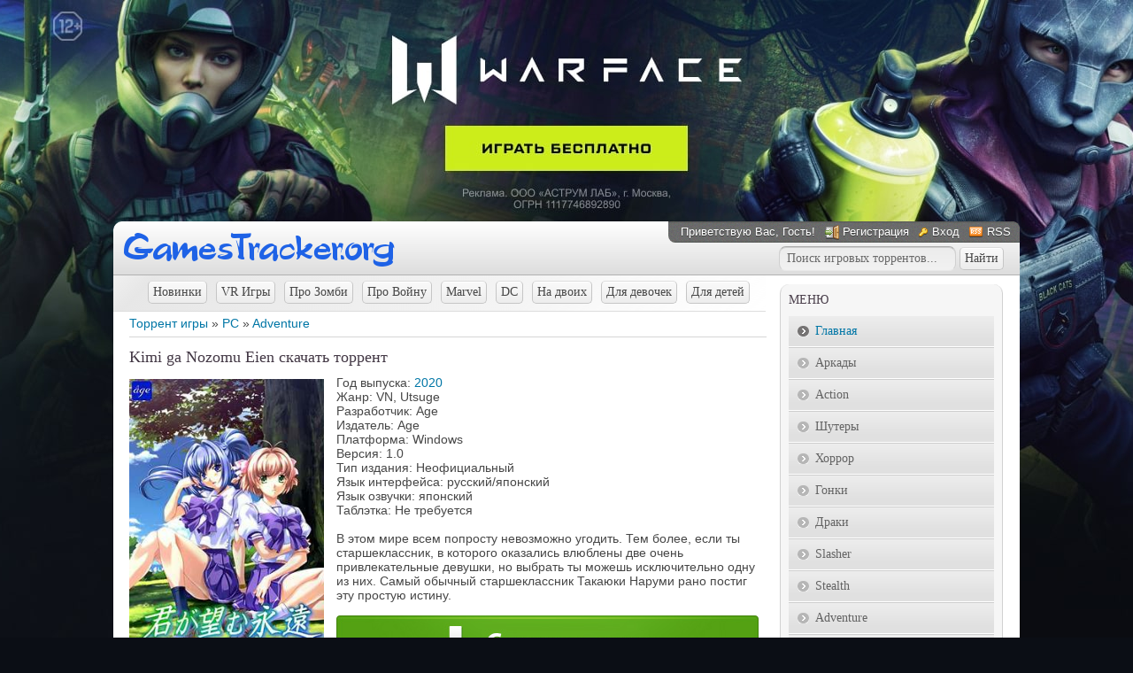

--- FILE ---
content_type: text/html; charset=UTF-8
request_url: https://gamestracker.org/torrents/pc/adventure/kimi_ga_nozomu_eien/13-1-0-52859
body_size: 11787
content:
<!DOCTYPE html>
<html>
 <head>
<meta http-equiv="content-type" content="text/html; charset=UTF-8">
<title>Скачать игру Kimi ga Nozomu Eien для PC через торрент</title>
<meta name="description" content="Скачайте торрент с игрой Kimi ga Nozomu Eien бесплатно и с высокой скоростью. Загружайте лучшие PC игры специально для вашего компьютера." />
<link type="text/css" rel="stylesheet" href="/_st/my.css" />
<style>
#allEntries>div {
width:auto !important;
display:block !important;
text-align:left;
margin:10px 0 15px;
border:none !important;
}
</style>
 
	<link rel="stylesheet" href="/.s/src/base.min.css" />
	<link rel="stylesheet" href="/.s/src/layer7.min.css" />

	<script src="/.s/src/jquery-1.12.4.min.js"></script>
	
	<script src="/.s/src/uwnd.min.js"></script>
	<script src="//s75.ucoz.net/cgi/uutils.fcg?a=uSD&ca=2&ug=999&isp=2&r=0.944462248294343"></script>
	<link rel="stylesheet" href="/.s/src/ulightbox/ulightbox.min.css" />
	<link rel="stylesheet" href="/.s/src/socCom.min.css" />
	<link rel="stylesheet" href="/.s/src/social.css" />
	<script src="/.s/src/ulightbox/ulightbox.min.js"></script>
	<script src="/.s/src/socCom.min.js"></script>
	<script src="//sys000.ucoz.net/cgi/uutils.fcg?a=soc_comment_get_data&site=4gamestracker"></script>
	<script>
/* --- UCOZ-JS-DATA --- */
window.uCoz = {"country":"US","sign":{"5458":"Следующий","7254":"Изменить размер","7251":"Запрошенный контент не может быть загружен. Пожалуйста, попробуйте позже.","7252":"Предыдущий","3125":"Закрыть","7253":"Начать слайд-шоу","5255":"Помощник","7287":"Перейти на страницу с фотографией."},"uLightboxType":1,"site":{"domain":"gamestracker.org","id":"4gamestracker","host":"gamestracker.3dn.ru"},"ssid":"213464105524746243301","layerType":7,"module":"load","language":"ru"};
/* --- UCOZ-JS-CODE --- */

		function eRateEntry(select, id, a = 65, mod = 'load', mark = +select.value, path = '', ajax, soc) {
			if (mod == 'shop') { path = `/${ id }/edit`; ajax = 2; }
			( !!select ? confirm(select.selectedOptions[0].textContent.trim() + '?') : true )
			&& _uPostForm('', { type:'POST', url:'/' + mod + path, data:{ a, id, mark, mod, ajax, ...soc } });
		}

		function updateRateControls(id, newRate) {
			let entryItem = self['entryID' + id] || self['comEnt' + id];
			let rateWrapper = entryItem.querySelector('.u-rate-wrapper');
			if (rateWrapper && newRate) rateWrapper.innerHTML = newRate;
			if (entryItem) entryItem.querySelectorAll('.u-rate-btn').forEach(btn => btn.remove())
		}
$(function() {
		$('#fCode').on('keyup', function(event) {
			try {checkSecure(); } catch(e) {}
		});
	});
	
function loginPopupForm(params = {}) { new _uWnd('LF', ' ', -250, -100, { closeonesc:1, resize:1 }, { url:'/index/40' + (params.urlParams ? '?'+params.urlParams : '') }) }
/* --- UCOZ-JS-END --- */
</script>

	<style>.UhideBlock{display:none; }</style>
	<script type="text/javascript">new Image().src = "//counter.yadro.ru/hit;noadsru0?r"+escape(document.referrer)+(screen&&";s"+screen.width+"*"+screen.height+"*"+(screen.colorDepth||screen.pixelDepth))+";u"+escape(document.URL)+";"+Date.now();</script>
</head>
 <body>


 <!--U1AHEADER1Z--><script type="text/javascript" src="//gamestracker.org/rtr/3"></script>

<script type="text/javascript">
$(document).ready(function() {
 $(".various").fancybox({
 padding : 14,
 width : 770,
 height : 463,
 fitToView : false,
 autoSize : false,
 closeClick : false,
 openEffect : 'none',
 closeEffect : 'none'
 });
 $("a.gallery").fancybox({
 padding: 5,
 overlayShow: 'true',
 openEffect: 'elastic',
 closeEffect: 'elastic',
 nextEffect: 'fade',
 prevEffect: 'fade'
});
});
</script>

 <div id="wrap0">
 <div id="wrap">
 <div id="container">

 <div id="top">
 <div class="logo"><a href="/"><img src="/logo.png" alt="Скачать игры через торрент"></a></div>
 <div id="usermenu">
 <!--<s5212>-->Приветствую Вас<!--</s>-->, Гость!
 
 <a href="/index/3" title="Регистрация" class="register-link"><!--<s3089>-->Регистрация<!--</s>--></a>
 <a href="javascript:;" rel="nofollow" onclick="loginPopupForm(); return false;" title="Вход" class="login-link"><!--<s3087>-->Вход<!--</s>--></a>
 
 
 <a href="https://gamestracker.org/torrents/rss/" title="RSS" class="rss-link">RSS</a>
 
 </div>
<div class="search_top">
<form onsubmit="document.getElementById('sfSbm').disabled=true" method="get" style="margin:0px" action="/search/" class="form-wrapper">

<input type="text" id="search" name="q" maxlength="30" value="Поиск игровых торрентов..." onfocus="this.value='';" onblur="if (this.value==''){this.value='Введите слово для поиска'}" required class="queryField">

<input type="submit" class="searchSbmFl" id="submit2" value="Найти" />
<input type="hidden" name="t" value="1">
</form>
</div>
 </div>
 <div id="content">
 <div id="content-inside"><!--/U1AHEADER1Z-->
 <!-- <middle> -->
 <div id="maincol">
 <!-- <body> --><table border="0" cellpadding="0" cellspacing="0" width="100%">
<tr>
<div class="dop-menu"><a href="/torrents/pc/novinki/28" class="top-menu-b">Новинки</a><a href="/torrents/pc/vr_games/26" class="top-menu-b">VR Игры</a><a href="/torrents/pc/igry_pro_zombi/21" class="top-menu-b">Про Зомби</a><a href="/torrents/pc/pro_vojnu/23" class="top-menu-b">Про Войну</a><a href="/torrents/pc/marvel/24" class="top-menu-b">Marvel</a><a href="/torrents/pc/dc/25" class="top-menu-b">DC</a><a href="/torrents/pc/na_dvoikh/27" class="top-menu-b">На двоих</a><a href="/torrents/pc/dlja_devochek/22" class="top-menu-b">Для девочек</a><a href="/torrents/pc/dlja_detej/20" class="top-menu-b">Для детей</a></div>
<td width="80%"><a href="/">Торрент игры</a> &raquo; <a href="/torrents/pc/14">PC</a> &raquo; <a href="/torrents/pc/adventure/13">Adventure</a></td>
<td align="right" style="white-space: nowrap;"></td>
</tr>
</table>
<hr />

<div class="full_game">

<h1>Kimi ga Nozomu Eien скачать торрент</h1>
<div>
<div class="oblojka">
<a class="gallery" href="/_ld/528/52859.jpg" rel="group" title="Kimi ga Nozomu Eien - Обложка"><img src="/_ld/528/52859.jpg" alt="Обложка Kimi ga Nozomu Eien"></a>
</div>
<div class="torrent_info">
Год выпуска: 






<a href="/torrents/pc/14-1-2-0-0-26-0">2020</a>










<br />
Жанр: VN, Utsuge <br /> Разработчик: Age <br /> Издатель: Age <br /> Платформа: Windows <br /> Версия: 1.0 <br /> Тип издания: Неофициальный <br /> Язык интерфейса: русский/японский <br /> Язык озвучки: японский <br /> Таблэтка: Не требуется <br /><br /> В этом мире всем попросту невозможно угодить. Тем более, если ты старшеклассник, в которого оказались влюблены две очень привлекательные девушки, но выбрать ты можешь исключительно одну из них. Самый обычный старшеклассник Такаюки Наруми рано постиг эту простую истину.




<div class="down-mg">
<a href="https://newsoftfiles.ru/v865.html" rel="nofollow" target="_blank" /><img src="/images/down_game_ya.jpg" border="0" alt="Скачать игру" /></a>
</div>



</div>
</div>
<div class="gallery_block">

<iframe width="710" height="399" src="https://www.youtube.com/embed/Efu9dHn79KE" frameborder="0" allowfullscreen></iframe>
<br /><br />

<a class="gallery" href="/_ld/528/15874285.jpg" rel="group" title="Kimi ga Nozomu Eien - Изображение 1"><img alt="первый скриншот из Kimi ga Nozomu Eien" src="/_ld/528/s15874285.jpg"></a>
<a class="gallery" href="/_ld/528/13430928.jpg" rel="group" title="Kimi ga Nozomu Eien - Изображение 2"><img alt="второй скриншот из Kimi ga Nozomu Eien" src="/_ld/528/s13430928.jpg"></a>
<a class="gallery" href="/_ld/528/96057267.jpg" rel="group" title="Kimi ga Nozomu Eien - Изображение 3"><img alt="третий скриншот из Kimi ga Nozomu Eien" src="/_ld/528/s96057267.jpg"></a>
<a class="gallery" href="/_ld/528/50930393.jpg" rel="group" title="Kimi ga Nozomu Eien - Изображение 4"><img alt="четвертый скриншот из Kimi ga Nozomu Eien" src="/_ld/528/s50930393.jpg"></a>
</div>

<div class="system">Системные требования: <br /> Windows® 2000/Xp/Vista <br /> PentiumIII 800MHz <br /> 256MB RAM (Vista - 768MB RAM) <br /> 3.5GB HDD</div>


<div class="download_torrent">
<a href="/torrents/0-0-0-52859-20">Скачать торрент<span class="torrent-size">Размер игры: [1.74 GB]</span><span class="torrent-down">Скачали: 116</span><img border="0" src="/images/down_tor_strelka3.png"></a>
</div>

</div>
<p>Находясь на данной странице, вам предоставляется возможность скачать игру Kimi ga Nozomu Eien жанра Adventure бесплатно через торрент для PC.</p>
<!--noindex--><div class="wargame"><span class="game-rek">Рекомендуем:</span>
<div class="games-block">
<table align="center" border="0" cellspacing="0" cellpadding="0" width="100%" class="infTable"><tr><td class="infTd" width="25%"><div class="random_game"> <a href="https://gamestracker.org/torrents/pc/rpg/igra_prestolov_zima_blizko_game_of_thrones_winter_is_coming/4-1-0-26997"> <span class="nazvanie_tor">Игра престолов: Зима близко / Game of Th...</span> <span class="img_tor"><img src="//gamestracker.org/_ld/269/26997.jpg"></span> </a> </div></td><td class="infTd" width="25%"><div class="random_game"> <a href="https://gamestracker.org/torrents/pc/action/perfect_world/15-1-0-355"> <span class="nazvanie_tor">Perfect World</span> <span class="img_tor"><img src="//gamestracker.org/_ld/3/355.jpg"></span> </a> </div></td><td class="infTd" width="25%"><div class="random_game"> <a href="https://gamestracker.org/torrents/pc/action/black_desert/15-1-0-862"> <span class="nazvanie_tor">Black Desert</span> <span class="img_tor"><img src="//gamestracker.org/_ld/8/862.jpg"></span> </a> </div></td><td class="infTd" width="25%"><div class="random_game"> <a href="https://gamestracker.org/torrents/pc/action/crossout/15-1-0-5269"> <span class="nazvanie_tor">Crossout</span> <span class="img_tor"><img src="//gamestracker.org/_ld/52/5269.jpg"></span> </a> </div></td></tr></table>
</div>
</div>
<div class="more_games">
<span>Похожие игры:</span><div class="games-block"><div class="random_game"> <a href="https://gamestracker.org/torrents/pc/adventure/sherlock_holmes_the_awakened/13-1-0-2289"> <span class="nazvanie_tor">Sherlock Holmes: The Awakened</span> <span class="img_tor"><img src="//gamestracker.org/_ld/22/2289.jpg" alt="Sherlock Holmes: The Awakened" title="Sherlock Holmes: The Awakened"></span> </a> </div><div class="random_game"> <a href="https://gamestracker.org/torrents/pc/adventure/terrarium_land/13-1-0-2292"> <span class="nazvanie_tor">Terrarium Land</span> <span class="img_tor"><img src="//gamestracker.org/_ld/22/2292.jpg" alt="Terrarium Land" title="Terrarium Land"></span> </a> </div><div class="random_game"> <a href="https://gamestracker.org/torrents/pc/adventure/madagascar_madagaskar/13-1-0-6101"> <span class="nazvanie_tor">Madagascar / Мадагаскар</span> <span class="img_tor"><img src="//gamestracker.org/_ld/61/6101.jpg" alt="Madagascar / Мадагаскар" title="Madagascar / Мадагаскар"></span> </a> </div><div class="random_game"> <a href="https://gamestracker.org/torrents/pc/adventure/shhizm_misticheskoe_puteshestvie_schizm_mysterious_journey/13-1-0-7098"> <span class="nazvanie_tor">Щизм: Мистическое путешествие / Schizm: ...</span> <span class="img_tor"><img src="//gamestracker.org/_ld/70/7098.jpg" alt="Щизм: Мистическое путешествие / Schizm: Mysterious Journey" title="Щизм: Мистическое путешествие / Schizm: Mysterious Journey"></span> </a> </div><div class="random_game"> <a href="https://gamestracker.org/torrents/pc/action/batman_the_telltale_series/15-1-0-7770"> <span class="nazvanie_tor">Batman: The Telltale Series</span> <span class="img_tor"><img src="//gamestracker.org/_ld/77/7770.jpg" alt="Batman: The Telltale Series" title="Batman: The Telltale Series"></span> </a> </div><div class="random_game"> <a href="https://gamestracker.org/torrents/pc/adventure/the_order_of_the_thorne_the_king_39_s_challenge/13-1-0-969"> <span class="nazvanie_tor">The Order of the Thorne - The King&#39;s...</span> <span class="img_tor"><img src="//gamestracker.org/_ld/9/969.jpg" alt="The Order of the Thorne - The King&#39;s Challenge" title="The Order of the Thorne - The King&#39;s Challenge"></span> </a> </div><div class="random_game"> <a href="https://gamestracker.org/torrents/pc/action/i_gladiator/15-1-0-1887"> <span class="nazvanie_tor">I, Gladiator</span> <span class="img_tor"><img src="//gamestracker.org/_ld/18/1887.jpg" alt="I, Gladiator" title="I, Gladiator"></span> </a> </div><div class="random_game"> <a href="https://gamestracker.org/torrents/pc/adventure/ether_one/13-1-0-506"> <span class="nazvanie_tor">Ether One</span> <span class="img_tor"><img src="//gamestracker.org/_ld/5/506.jpg" alt="Ether One" title="Ether One"></span> </a> </div></div></div><!--/noindex-->


<table border="0" cellpadding="0" cellspacing="0" width="100%" class="comm-f">
<tr><td width="60%" height="25"><!--<s5183>-->Всего комментариев<!--</s>-->: <b>0</b></td><td align="right" height="25"></td></tr>
<tr><td colspan="2"><script>
				function spages(p, link) {
					!!link && location.assign(atob(link));
				}
			</script>
			<div id="comments"></div>
			<div id="newEntryT"></div>
			<div id="allEntries"></div>
			<div id="newEntryB"></div><script>
			
		Object.assign(uCoz.spam ??= {}, {
			config : {
				scopeID  : 0,
				idPrefix : 'comEnt',
			},
			sign : {
				spam            : 'Спам',
				notSpam         : 'Не спам',
				hidden          : 'Спам-сообщение скрыто.',
				shown           : 'Спам-сообщение показано.',
				show            : 'Показать',
				hide            : 'Скрыть',
				admSpam         : 'Разрешить жалобы',
				admSpamTitle    : 'Разрешить пользователям сайта помечать это сообщение как спам',
				admNotSpam      : 'Это не спам',
				admNotSpamTitle : 'Пометить как не-спам, запретить пользователям жаловаться на это сообщение',
			},
		})
		
		uCoz.spam.moderPanelNotSpamClick = function(elem) {
			var waitImg = $('<img align="absmiddle" src="/.s/img/fr/EmnAjax.gif">');
			var elem = $(elem);
			elem.find('img').hide();
			elem.append(waitImg);
			var messageID = elem.attr('data-message-id');
			var notSpam   = elem.attr('data-not-spam') ? 0 : 1; // invert - 'data-not-spam' should contain CURRENT 'notspam' status!

			$.post('/index/', {
				a          : 101,
				scope_id   : uCoz.spam.config.scopeID,
				message_id : messageID,
				not_spam   : notSpam
			}).then(function(response) {
				waitImg.remove();
				elem.find('img').show();
				if (response.error) {
					alert(response.error);
					return;
				}
				if (response.status == 'admin_message_not_spam') {
					elem.attr('data-not-spam', true).find('img').attr('src', '/.s/img/spamfilter/notspam-active.gif');
					$('#del-as-spam-' + messageID).hide();
				} else {
					elem.removeAttr('data-not-spam').find('img').attr('src', '/.s/img/spamfilter/notspam.gif');
					$('#del-as-spam-' + messageID).show();
				}
				//console.log(response);
			});

			return false;
		};

		uCoz.spam.report = function(scopeID, messageID, notSpam, callback, context) {
			return $.post('/index/', {
				a: 101,
				scope_id   : scopeID,
				message_id : messageID,
				not_spam   : notSpam
			}).then(function(response) {
				if (callback) {
					callback.call(context || window, response, context);
				} else {
					window.console && console.log && console.log('uCoz.spam.report: message #' + messageID, response);
				}
			});
		};

		uCoz.spam.reportDOM = function(event) {
			if (event.preventDefault ) event.preventDefault();
			var elem      = $(this);
			if (elem.hasClass('spam-report-working') ) return false;
			var scopeID   = uCoz.spam.config.scopeID;
			var messageID = elem.attr('data-message-id');
			var notSpam   = elem.attr('data-not-spam');
			var target    = elem.parents('.report-spam-target').eq(0);
			var height    = target.outerHeight(true);
			var margin    = target.css('margin-left');
			elem.html('<img src="/.s/img/wd/1/ajaxs.gif">').addClass('report-spam-working');

			uCoz.spam.report(scopeID, messageID, notSpam, function(response, context) {
				context.elem.text('').removeClass('report-spam-working');
				window.console && console.log && console.log(response); // DEBUG
				response.warning && window.console && console.warn && console.warn( 'uCoz.spam.report: warning: ' + response.warning, response );
				if (response.warning && !response.status) {
					// non-critical warnings, may occur if user reloads cached page:
					if (response.warning == 'already_reported' ) response.status = 'message_spam';
					if (response.warning == 'not_reported'     ) response.status = 'message_not_spam';
				}
				if (response.error) {
					context.target.html('<div style="height: ' + context.height + 'px; line-height: ' + context.height + 'px; color: red; font-weight: bold; text-align: center;">' + response.error + '</div>');
				} else if (response.status) {
					if (response.status == 'message_spam') {
						context.elem.text(uCoz.spam.sign.notSpam).attr('data-not-spam', '1');
						var toggle = $('#report-spam-toggle-wrapper-' + response.message_id);
						if (toggle.length) {
							toggle.find('.report-spam-toggle-text').text(uCoz.spam.sign.hidden);
							toggle.find('.report-spam-toggle-button').text(uCoz.spam.sign.show);
						} else {
							toggle = $('<div id="report-spam-toggle-wrapper-' + response.message_id + '" class="report-spam-toggle-wrapper" style="' + (context.margin ? 'margin-left: ' + context.margin : '') + '"><span class="report-spam-toggle-text">' + uCoz.spam.sign.hidden + '</span> <a class="report-spam-toggle-button" data-target="#' + uCoz.spam.config.idPrefix + response.message_id + '" href="javascript:;">' + uCoz.spam.sign.show + '</a></div>').hide().insertBefore(context.target);
							uCoz.spam.handleDOM(toggle);
						}
						context.target.addClass('report-spam-hidden').fadeOut('fast', function() {
							toggle.fadeIn('fast');
						});
					} else if (response.status == 'message_not_spam') {
						context.elem.text(uCoz.spam.sign.spam).attr('data-not-spam', '0');
						$('#report-spam-toggle-wrapper-' + response.message_id).fadeOut('fast');
						$('#' + uCoz.spam.config.idPrefix + response.message_id).removeClass('report-spam-hidden').show();
					} else if (response.status == 'admin_message_not_spam') {
						elem.text(uCoz.spam.sign.admSpam).attr('title', uCoz.spam.sign.admSpamTitle).attr('data-not-spam', '0');
					} else if (response.status == 'admin_message_spam') {
						elem.text(uCoz.spam.sign.admNotSpam).attr('title', uCoz.spam.sign.admNotSpamTitle).attr('data-not-spam', '1');
					} else {
						alert('uCoz.spam.report: unknown status: ' + response.status);
					}
				} else {
					context.target.remove(); // no status returned by the server - remove message (from DOM).
				}
			}, { elem: elem, target: target, height: height, margin: margin });

			return false;
		};

		uCoz.spam.handleDOM = function(within) {
			within = $(within || 'body');
			within.find('.report-spam-wrap').each(function() {
				var elem = $(this);
				elem.parent().prepend(elem);
			});
			within.find('.report-spam-toggle-button').not('.report-spam-handled').click(function(event) {
				if (event.preventDefault ) event.preventDefault();
				var elem    = $(this);
				var wrapper = elem.parents('.report-spam-toggle-wrapper');
				var text    = wrapper.find('.report-spam-toggle-text');
				var target  = elem.attr('data-target');
				target      = $(target);
				target.slideToggle('fast', function() {
					if (target.is(':visible')) {
						wrapper.addClass('report-spam-toggle-shown');
						text.text(uCoz.spam.sign.shown);
						elem.text(uCoz.spam.sign.hide);
					} else {
						wrapper.removeClass('report-spam-toggle-shown');
						text.text(uCoz.spam.sign.hidden);
						elem.text(uCoz.spam.sign.show);
					}
				});
				return false;
			}).addClass('report-spam-handled');
			within.find('.report-spam-remove').not('.report-spam-handled').click(function(event) {
				if (event.preventDefault ) event.preventDefault();
				var messageID = $(this).attr('data-message-id');
				del_item(messageID, 1);
				return false;
			}).addClass('report-spam-handled');
			within.find('.report-spam-btn').not('.report-spam-handled').click(uCoz.spam.reportDOM).addClass('report-spam-handled');
			window.console && console.log && console.log('uCoz.spam.handleDOM: done.');
			try { if (uCoz.manageCommentControls) { uCoz.manageCommentControls() } } catch(e) { window.console && console.log && console.log('manageCommentControls: fail.'); }

			return this;
		};
	
			uCoz.spam.handleDOM();
		</script>
			<script>
				(function() {
					'use strict';
					var commentID = ( /comEnt(\d+)/.exec(location.hash) || {} )[1];
					if (!commentID) {
						return window.console && console.info && console.info('comments, goto page', 'no comment id');
					}
					var selector = '#comEnt' + commentID;
					var target = $(selector);
					if (target.length) {
						$('html, body').animate({
							scrollTop: ( target.eq(0).offset() || { top: 0 } ).top
						}, 'fast');
						return window.console && console.info && console.info('comments, goto page', 'found element', selector);
					}
					$.get('/index/802', {
						id: commentID
					}).then(function(response) {
						if (!response.page) {
							return window.console && console.warn && console.warn('comments, goto page', 'no page within response', response);
						}
						spages(response.page);
						setTimeout(function() {
							target = $(selector);
							if (!target.length) {
								return window.console && console.warn && console.warn('comments, goto page', 'comment element not found', selector);
							}
							$('html, body').animate({
								scrollTop: ( target.eq(0).offset() || { top: 0 } ).top
							}, 'fast');
							return window.console && console.info && console.info('comments, goto page', 'scrolling to', selector);
						}, 500);
					}, function(response) {
						return window.console && console.error && console.error('comments, goto page', response.responseJSON);
					});
				})();
			</script>
		</td></tr>
<tr><td colspan="2" align="center"></td></tr>
<tr><td colspan="2" height="10"></td></tr>
</table>


<form name="socail_details" id="socail_details" onsubmit="return false;">
						   <input type="hidden" name="social" value="">
						   <input type="hidden" name="data" value="">
						   <input type="hidden" name="id" value="52859">
						   <input type="hidden" name="ssid" value="213464105524746243301">
					   </form><div id="postFormContent" class="">
		<form method="post" name="addform" id="acform" action="/index/" onsubmit="return addcom(this)" class="load-com-add" data-submitter="addcom"><script>
		function _dS(a){var b=a.split(''),c=b.pop();return b.map(function(d){var e=d.charCodeAt(0)-c;return String.fromCharCode(32>e?127-(32-e):e)}).join('')}
		var _y8M = _dS('>kprwv"v{rg?$jkffgp$"pcog?$uqu$"xcnwg?$53;32:92:4$"1@2');
		function addcom( form, data = {} ) {
			if (document.getElementById('addcBut')) {
				document.getElementById('addcBut').disabled = true;
			} else {
				try { document.addform.submit.disabled = true; } catch(e) {}
			}

			if (document.getElementById('eMessage')) {
				document.getElementById('eMessage').innerHTML = '<span style="color:#999"><img src="/.s/img/ma/m/i2.gif" border="0" align="absmiddle" width="13" height="13"> Идёт передача данных...</span>';
			}

			_uPostForm(form, { type:'POST', url:'/index/', data })
			return false
		}
document.write(_y8M);</script>
				<div class="mc-widget">
					<script>
						var socRedirect = location.protocol + '//' + ('gamestracker.org' || location.hostname) + location.pathname + location.search + (location.hash && location.hash != '#' ? '#reloadPage,' + location.hash.substr(1) : '#reloadPage,gotoAddCommentForm' );
						socRedirect = encodeURIComponent(socRedirect);

						try{var providers = {
		// social comments:
		local     : { name:"Local auth", handler:loginPopupForm, enabled:1 },
		vkontakte : { name:"Вконтакте",  url: "//sys000.ucoz.net/cgi/uutils.fcg?a=soc_comment_auth_vk&ref="+socRedirect, enabled:1 },
		facebook  : { name:"Facebook",   url: "//sys000.ucoz.net/cgi/uutils.fcg?a=soc_comment_auth_fb&ref="+socRedirect, enabled:1 },
		twitter   : { name:"Twitter",    url: "//sys000.ucoz.net/cgi/uutils.fcg?a=soc_comment_auth_tw&ref="+socRedirect, enabled:1 },
		google    : { name:"Google",     handler:googleAuthHandler, url: "//sys000.ucoz.net/cgi/uutils.fcg?a=soc_comment_auth_gp&ref="+socRedirect, enabled:1 },
		yandex    : { name:'Yandex',     url: '/yandex?ref=' + socRedirect, enabled: false },};} catch (e) {}

						function socialRepost(entry_link, message) {
							console.log('Check witch Social network is connected.');

							var soc_type = jQuery("form#acform input[name='soc_type']").val();
							switch (parseInt(soc_type)) {
							case 101:
								console.log('101');
								var newWin = window.open('https://vk.com/share.php?url='+entry_link+'&description='+message+'&noparse=1','window','width=640,height=500,scrollbars=yes,status=yes');
							  break;
							case 102:
								console.log('102');
								var newWin = window.open('https://www.facebook.com/sharer/sharer.php?u='+entry_link+'&description='+encodeURIComponent(message),'window','width=640,height=500,scrollbars=yes,status=yes');
							  break;
							case 103:
								console.log('103');

							  break;
							case 104:
								console.log('104');

							  break;
							case 105:
								console.log('105');

							  break;
							case 106:
								console.log('106');

							  break;
							case 107:
								console.log('107');
								var newWin = window.open('https://twitter.com/intent/tweet?source=webclient&url='+entry_link+'&text='+encodeURIComponent(message)+'&callback=?','window','width=640,height=500,scrollbars=yes,status=yes');
							  break;
							case 108:
								console.log('108');

							  break;
							case 109:
								console.log('109');
								var newWin = window.open('https://plusone.google.com/_/+1/confirm?hl=en&url='+entry_link,'window','width=600,height=610,scrollbars=yes,status=yes');
							  break;
							}
						}

						function updateSocialDetails(type) {
							console.log('updateSocialDetails');
							jQuery.getScript('//sys000.ucoz.net/cgi/uutils.fcg?a=soc_comment_get_data&site=4gamestracker&type='+type, function() {
								jQuery("form#socail_details input[name='social']").val(type);
								jQuery("form#socail_details input[name=data]").val(data[type]);
								jQuery("form#acform input[name=data]").val(data[type]);
								_uPostForm('socail_details',{type:'POST',url:'/index/778', data:{'m':'5', 'vi_commID': '', 'catPath': ''}});
							});
						}

						function logoutSocial() {
							console.log('delete cookie');
							delete_msg_cookie();
							jQuery.getScript('//sys000.ucoz.net/cgi/uutils.fcg?a=soc_comment_clear_data&site=4gamestracker', function(){window.location.reload();});
						}

						function utf8_to_b64( str) {
							return window.btoa(encodeURIComponent( escape( str )));
						}

						function b64_to_utf8( str) {
							return unescape(decodeURIComponent(window.atob( str )));
						}

						function getCookie(c_name) {
							var c_value = " " + document.cookie;
							var c_start = c_value.indexOf(" " + c_name + "=");
							if (c_start == -1) {
								c_value = null;
							} else {
								c_start = c_value.indexOf("=", c_start) + 1;
								var c_end = c_value.indexOf(";", c_start);
								if (c_end == -1) {
									c_end = c_value.length;
								}
								c_value = unescape(c_value.substring(c_start,c_end));
							}
							return c_value;
						}

						var delete_msg_cookie = function() {
							console.log('delete_msg_cookie');
							document.cookie = 'msg=;expires=Thu, 01 Jan 1970 00:00:01 GMT;';
						};

						function preSaveMessage() {
							var msg = jQuery("form#acform textarea").val();
							if (msg.length > 0) {
								document.cookie = "msg="+utf8_to_b64(msg)+";"; //path="+window.location.href+";
							}
						}

						function googleAuthHandler(social) {
							if (!social) return
							if (!social.enabled || !social.handler) return

							social.window = window.open(social.url, '_blank', 'width=600,height=610');
							social.intervalId = setInterval(function(social) {
								if (social.window.closed) {
									clearInterval(social.intervalId)
									self.location.reload()
								}
							}, 1000, social)
						}

						

						(function(jq) {
							jq(document).ready(function() {
								
																
								jQuery(".uf-tooltip a.uf-tt-exit").attr('href','/index/10');
								console.log('ready - update details');
								console.log('scurrent', window.scurrent);
								if (typeof(window.scurrent) != 'undefined' && scurrent > 0 && data[scurrent]) {
									jQuery("#postFormContent").html('<div style="width:100%;text-align:center;padding-top:50px;"><img alt="" src="/.s/img/ma/m/i3.gif" border="0" width="220" height="19" /></div>');

									jQuery("form#socail_details input[name=social]").val(scurrent);
									jQuery("form#socail_details input[name=data]").val(data[scurrent]);
									updateSocialDetails(scurrent);
								}
								jQuery('a#js-ucf-start').on('click', function(event) {
									event.preventDefault();
									if (scurrent == 0) {
										window.open("//sys000.ucoz.net/cgi/uutils.fcg?a=soc_comment_auth",'SocialLoginWnd','width=500,height=350,resizable=yes,titlebar=yes');
									}
								});

								jQuery('#acform a.login-with').on('click', function(event) {
									event.preventDefault();
									let social = providers[ this.dataset.social ];

									if (typeof(social) != 'undefined' && social.enabled == 1) {
										if (social.handler) {
											social.handler(social);
										} else {
											// unetLoginWnd
											let newWin = window.open(social.url, "_blank", 'width=600,height=610,scrollbars=yes,status=yes');
										}
									}
								});
							});
						})(jQuery);
					</script>
				</div>

<div class="uForm uComForm">
	
	<div class="uauth-small-links uauth-links-set"><span class="auth-links-label">Войдите:</span> <div class="auth-social-list inline-social-list"><a href="javascript:;" onclick=" " data-social="local" class="login-with local" title="Вход" rel="nofollow"><i></i></a><a href="javascript:;" onclick=" " data-social="vkontakte" class="login-with vkontakte" title="Войти через ВКонтакте" rel="nofollow"><i></i></a><a href="javascript:;" onclick=" " data-social="google" class="login-with google" title="Войти через Google" rel="nofollow"><i></i></a></div></div>
	<div class="uComForm-inner">
		<span class="ucf-avatar"><img src="/.s/img/icon/social/noavatar.png" alt="avatar" /></span>
		<div class="ucf-content ucf-start-content">
			<ul class="uf-form ucf-form">
				<li><textarea class="uf-txt-input commFl js-start-txt" placeholder="Оставьте ваш комментарий..."></textarea>
				<li><button class="uf-btn" onclick="preSaveMessage(); window.open('/index/800?ref='+window.location.href, 'SocialLoginWnd', 'width=500,height=410,resizable=yes,titlebar=yes');">Отправить</button>
			</ul>
		</div>
	</div>
	
</div><input type="hidden" name="ssid" value="213464105524746243301" />
				<input type="hidden" name="a"  value="36" />
				<input type="hidden" name="m"  value="5" />
				<input type="hidden" name="id" value="52859" />
				
				<input type="hidden" name="soc_type" id="csoc_type" />
				<input type="hidden" name="data" id="cdata" />
			</form>
		</div>


<!-- </body> -->
 </div>
 <div id="sidebar">
 <!--U1CLEFTER1Z--><!-- <block3> -->

<div class="block">
 <div class="blocktitle">
 <!-- <bt> -->Меню<!-- </bt> -->
 </div>
 <div class="blockcontent">
 <!-- <bc> --><div id="uMenuDiv1" class="uMenuV" style="position:relative;"><ul class="uMenuRoot">
<li><div class="umn-tl"><div class="umn-tr"><div class="umn-tc"></div></div></div><div class="umn-ml"><div class="umn-mr"><div class="umn-mc"><div class="uMenuItem"><a href="/"><span>Главная</span></a></div></div></div></div><div class="umn-bl"><div class="umn-br"><div class="umn-bc"><div class="umn-footer"></div></div></div></div></li>
<li><div class="umn-tl"><div class="umn-tr"><div class="umn-tc"></div></div></div><div class="umn-ml"><div class="umn-mr"><div class="umn-mc"><div class="uMenuItem"><a href="/torrents/pc/arkady/6"><span>Аркады</span></a></div></div></div></div><div class="umn-bl"><div class="umn-br"><div class="umn-bc"><div class="umn-footer"></div></div></div></div></li>
<li><div class="umn-tl"><div class="umn-tr"><div class="umn-tc"></div></div></div><div class="umn-ml"><div class="umn-mr"><div class="umn-mc"><div class="uMenuItem"><a href="/torrents/pc/action/15"><span>Action</span></a></div></div></div></div><div class="umn-bl"><div class="umn-br"><div class="umn-bc"><div class="umn-footer"></div></div></div></div></li>
<li><div class="umn-tl"><div class="umn-tr"><div class="umn-tc"></div></div></div><div class="umn-ml"><div class="umn-mr"><div class="umn-mc"><div class="uMenuItem"><a href="/torrents/pc/shooter/9"><span>Шутеры</span></a></div></div></div></div><div class="umn-bl"><div class="umn-br"><div class="umn-bc"><div class="umn-footer"></div></div></div></div></li>
<li><div class="umn-tl"><div class="umn-tr"><div class="umn-tc"></div></div></div><div class="umn-ml"><div class="umn-mr"><div class="umn-mc"><div class="uMenuItem"><a href="/torrents/pc/horror/8"><span>Хоррор</span></a></div></div></div></div><div class="umn-bl"><div class="umn-br"><div class="umn-bc"><div class="umn-footer"></div></div></div></div></li>
<li><div class="umn-tl"><div class="umn-tr"><div class="umn-tc"></div></div></div><div class="umn-ml"><div class="umn-mr"><div class="umn-mc"><div class="uMenuItem"><a href="/torrents/pc/gonki/3"><span>Гонки</span></a></div></div></div></div><div class="umn-bl"><div class="umn-br"><div class="umn-bc"><div class="umn-footer"></div></div></div></div></li>
<li><div class="umn-tl"><div class="umn-tr"><div class="umn-tc"></div></div></div><div class="umn-ml"><div class="umn-mr"><div class="umn-mc"><div class="uMenuItem"><a href="/torrents/pc/draki/18"><span>Драки</span></a></div></div></div></div><div class="umn-bl"><div class="umn-br"><div class="umn-bc"><div class="umn-footer"></div></div></div></div></li>
<li><div class="umn-tl"><div class="umn-tr"><div class="umn-tc"></div></div></div><div class="umn-ml"><div class="umn-mr"><div class="umn-mc"><div class="uMenuItem"><a href="/torrents/pc/slasher/11"><span>Slasher</span></a></div></div></div></div><div class="umn-bl"><div class="umn-br"><div class="umn-bc"><div class="umn-footer"></div></div></div></div></li>
<li><div class="umn-tl"><div class="umn-tr"><div class="umn-tc"></div></div></div><div class="umn-ml"><div class="umn-mr"><div class="umn-mc"><div class="uMenuItem"><a href="/torrents/pc/stealth/12"><span>Stealth</span></a></div></div></div></div><div class="umn-bl"><div class="umn-br"><div class="umn-bc"><div class="umn-footer"></div></div></div></div></li>
<li><div class="umn-tl"><div class="umn-tr"><div class="umn-tc"></div></div></div><div class="umn-ml"><div class="umn-mr"><div class="umn-mc"><div class="uMenuItem"><a href="/torrents/pc/adventure/13"><span>Adventure</span></a></div></div></div></div><div class="umn-bl"><div class="umn-br"><div class="umn-bc"><div class="umn-footer"></div></div></div></div></li>
<li><div class="umn-tl"><div class="umn-tr"><div class="umn-tc"></div></div></div><div class="umn-ml"><div class="umn-mr"><div class="umn-mc"><div class="uMenuItem"><a href="/torrents/pc/strategii/2"><span>Стратегии</span></a></div></div></div></div><div class="umn-bl"><div class="umn-br"><div class="umn-bc"><div class="umn-footer"></div></div></div></div></li>
<li><div class="umn-tl"><div class="umn-tr"><div class="umn-tc"></div></div></div><div class="umn-ml"><div class="umn-mr"><div class="umn-mc"><div class="uMenuItem"><a href="/torrents/pc/rpg/4"><span>RPG</span></a></div></div></div></div><div class="umn-bl"><div class="umn-br"><div class="umn-bc"><div class="umn-footer"></div></div></div></div></li>
<li><div class="umn-tl"><div class="umn-tr"><div class="umn-tc"></div></div></div><div class="umn-ml"><div class="umn-mr"><div class="umn-mc"><div class="uMenuItem"><a href="/torrents/pc/quests/5"><span>Квесты</span></a></div></div></div></div><div class="umn-bl"><div class="umn-br"><div class="umn-bc"><div class="umn-footer"></div></div></div></div></li>
<li><div class="umn-tl"><div class="umn-tr"><div class="umn-tc"></div></div></div><div class="umn-ml"><div class="umn-mr"><div class="umn-mc"><div class="uMenuItem"><a href="/torrents/pc/logicheskie/19"><span>Логические</span></a></div></div></div></div><div class="umn-bl"><div class="umn-br"><div class="umn-bc"><div class="umn-footer"></div></div></div></div></li>
<li><div class="umn-tl"><div class="umn-tr"><div class="umn-tc"></div></div></div><div class="umn-ml"><div class="umn-mr"><div class="umn-mc"><div class="uMenuItem"><a href="/torrents/pc/indie/16"><span>Инди</span></a></div></div></div></div><div class="umn-bl"><div class="umn-br"><div class="umn-bc"><div class="umn-footer"></div></div></div></div></li>
<li><div class="umn-tl"><div class="umn-tr"><div class="umn-tc"></div></div></div><div class="umn-ml"><div class="umn-mr"><div class="umn-mc"><div class="uMenuItem"><a href="/torrents/pc/sport/17"><span>Спортивные</span></a></div></div></div></div><div class="umn-bl"><div class="umn-br"><div class="umn-bc"><div class="umn-footer"></div></div></div></div></li>
<li><div class="umn-tl"><div class="umn-tr"><div class="umn-tc"></div></div></div><div class="umn-ml"><div class="umn-mr"><div class="umn-mc"><div class="uMenuItem"><a href="/torrents/pc/simuljatory/10"><span>Симуляторы</span></a></div></div></div></div><div class="umn-bl"><div class="umn-br"><div class="umn-bc"><div class="umn-footer"></div></div></div></div></li></ul></div><script>$(function(){_uBuildMenu('#uMenuDiv1',0,document.location.href+'/','uMenuItemA','uMenuArrow',2500);})</script><div id="uMenuDiv3" class="uMenuV" style="position:relative;"><ul class="uMenuRoot">
<li><div class="umn-tl"><div class="umn-tr"><div class="umn-tc"></div></div></div><div class="umn-ml"><div class="umn-mr"><div class="umn-mc"><div class="uMenuItem"><a href="/index/kak_skachat_igru_cherez_torrent/0-5"><span>Как скачать игру?</span></a></div></div></div></div><div class="umn-bl"><div class="umn-br"><div class="umn-bc"><div class="umn-footer"></div></div></div></div></li>
<li><div class="umn-tl"><div class="umn-tr"><div class="umn-tc"></div></div></div><div class="umn-ml"><div class="umn-mr"><div class="umn-mc"><div class="uMenuItem"><a href="/index/reshenie_problem/0-6"><span>Решение проблем</span></a></div></div></div></div><div class="umn-bl"><div class="umn-br"><div class="umn-bc"><div class="umn-footer"></div></div></div></div></li>
<li><div class="umn-tl"><div class="umn-tr"><div class="umn-tc"></div></div></div><div class="umn-ml"><div class="umn-mr"><div class="umn-mc"><div class="uMenuItem"><a href="/index/pravoobladateljam/0-4"><span>Правообладателям</span></a></div></div></div></div><div class="umn-bl"><div class="umn-br"><div class="umn-bc"><div class="umn-footer"></div></div></div></div></li></ul></div><script>$(function(){_uBuildMenu('#uMenuDiv3',0,document.location.href+'/','uMenuItemA','uMenuArrow',2500);})</script><!-- </bc> -->
 </div>
 <div class="blockbottom"></div>
 </div>

<!-- </block3> -->

<!-- <block9924> -->
<div class="block">
 <div class="blocktitle">
 <!-- <bt> -->Горячие новинки<!-- </bt> -->
 </div>
 <div class="blockcontent">
 <!-- <bc> -->

<div class="top_game_r"> <a href="https://gamestracker.org/torrents/pc/strategii/quarantine_zone_the_last_check/2-1-0-66535"> <span class="img_tor"><img src="//gamestracker.org/_ld/665/66535.jpg" alt="Quarantine Zone: The Last Check" title="Quarantine Zone: The Last Check"></span> </a> </div><div class="top_game_r"> <a href="https://gamestracker.org/torrents/pc/horror/pathologic_3/8-1-0-66462"> <span class="img_tor"><img src="//gamestracker.org/_ld/664/66462.jpg" alt="Pathologic 3" title="Pathologic 3"></span> </a> </div><div class="top_game_r"> <a href="https://gamestracker.org/torrents/pc/action/battlefield_6/15-1-0-65315"> <span class="img_tor"><img src="//gamestracker.org/_ld/653/65315.jpg" alt="Battlefield 6" title="Battlefield 6"></span> </a> </div><div class="top_game_r"> <a href="https://gamestracker.org/torrents/pc/adventure/syberia_remastered/13-1-0-64914"> <span class="img_tor"><img src="//gamestracker.org/_ld/649/64914.jpg" alt="Syberia - Remastered" title="Syberia - Remastered"></span> </a> </div><div class="top_game_r"> <a href="https://gamestracker.org/torrents/pc/action/the_outer_worlds_2/15-1-0-64633"> <span class="img_tor"><img src="//gamestracker.org/_ld/646/64633.jpg" alt="The Outer Worlds 2" title="The Outer Worlds 2"></span> </a> </div><div class="top_game_r"> <a href="https://gamestracker.org/torrents/pc/action/vampire_the_masquerade_bloodlines_2_premium_edition/15-1-0-64558"> <span class="img_tor"><img src="//gamestracker.org/_ld/645/64558.jpg" alt="Vampire: The Masquerade - Bloodlines 2 - Premium Edition" title="Vampire: The Masquerade - Bloodlines 2 - Premium Edition"></span> </a> </div>
<div class="new_games"><a href="/torrents/pc/novinki/28">Все новинки</a></div>

<!-- </bc> -->
 </div>
 <div class="blockbottom"></div>
 </div>
<!-- </block9924> --><!--/U1CLEFTER1Z-->
 </div>
 <div class="clear"></div>
 <!-- </middle> -->
 </div>
 </div>
 <!--U1BFOOTER1Z--><div id="footer">
 <div id="copyright">
<p>GamesTracker.org - Игровой торрент сайт, полностью посвященный играм для PC. Если вы любитель хороших игр и хотите найти самые последние новинки игровой индустрии, то вы попали точно по адресу. Все игры, которые вы видите на сайте вы можете скачать бесплатно через торрент и для этого вам даже не нужно проходить регистрацию!</p>
 </div>
 <div id="powered-by">
 &nbsp;
 </div>
 </div>
<!-- Yandex.Metrika counter -->
<script type="text/javascript" >
 (function(m,e,t,r,i,k,a){m[i]=m[i]||function(){(m[i].a=m[i].a||[]).push(arguments)};
 m[i].l=1*new Date();
 for (var j = 0; j < document.scripts.length; j++) {if (document.scripts[j].src === r) { return; }}
 k=e.createElement(t),a=e.getElementsByTagName(t)[0],k.async=1,k.src=r,a.parentNode.insertBefore(k,a)})
 (window, document, "script", "https://mc.yandex.ru/metrika/tag.js", "ym");

 ym(28501136, "init", {
 clickmap:true,
 trackLinks:true,
 accurateTrackBounce:true
 });
</script>
<noscript><div><img src="https://mc.yandex.ru/watch/28501136" style="position:absolute; left:-9999px;" alt="" /></div></noscript>
<!-- /Yandex.Metrika counter -->
<!--/U1BFOOTER1Z-->
 </div>
 </div>
 </div>
<script src="https://ogffa.net/sm/getcode?apiKey=a6bfb90769903039c72054ef00c07919"></script>
 </body>
</html>
<!-- 0.11159 (s75) -->